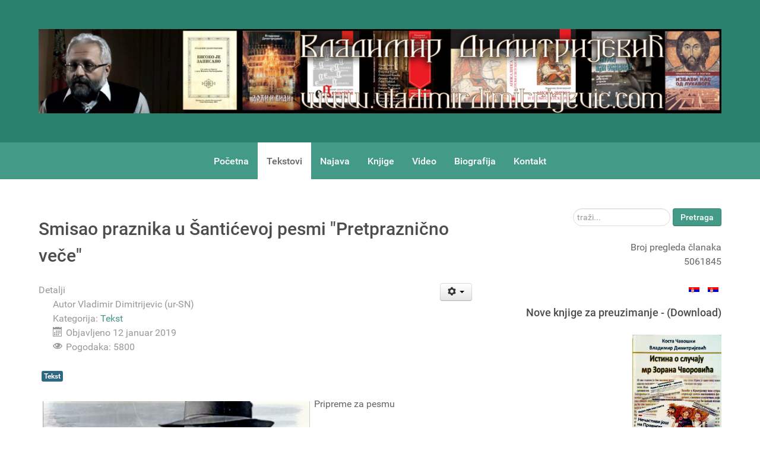

--- FILE ---
content_type: text/html; charset=utf-8
request_url: https://www.vladimirdimitrijevic.com/sr-yu/tekstovi/305-smisao-praznika-u-santicevoj-pesmi-2018.html
body_size: 18043
content:
                        <!DOCTYPE html>
<html lang="sr-YU" dir="ltr">
        
<head>
    
            <meta name="viewport" content="width=device-width, initial-scale=1.0">
        <meta http-equiv="X-UA-Compatible" content="IE=edge" />
        

        
            
         <meta charset="utf-8" />
	<base href="https://www.vladimirdimitrijevic.com/sr-yu/tekstovi/305-smisao-praznika-u-santicevoj-pesmi-2018.html" />
	<meta name="keywords" content="tekstovi, vladimira, dimitrijevića" />
	<meta name="author" content="Vladimir Dimitrijevic (ur-SN)" />
	<meta name="description" content="Tekstovi Vladimira Dimitrijevića" />
	<meta name="generator" content="Joomla! - Open Source Content Management" />
	<title>Smisao praznika u Šantićevoj pesmi &quot;Pretpraznično veče&quot; - vladimirdimitrijevic.com - Владимир Димитријевић</title>
	<link href="https://www.vladimirdimitrijevic.com/sr-yu/tekstovi/305-smisao-praznika-u-santicevoj-pesmi-2018.html" rel="alternate" hreflang="sr-YU" />
	<link href="https://www.vladimirdimitrijevic.com/sr-rs/tekstovi/304-smisao-praznika-u-santicevoj-pesmi.html" rel="alternate" hreflang="sr-RS" />
	<link href="https://www.vladimirdimitrijevic.com/sr-yu/component/search/?Itemid=118&amp;catid=11&amp;id=305&amp;format=opensearch" rel="search" title="Pretraga vladimirdimitrijevic.com - Владимир Димитријевић" type="application/opensearchdescription+xml" />
	<link href="/favicon.ico" rel="shortcut icon" type="image/vnd.microsoft.icon" />
	<link href="/plugins/editors/jckeditor/typography/typography2.php" rel="stylesheet" media="null" attribs="[]" />
	<link href="/media/plg_system_jcemediabox/css/jcemediabox.min.css?7d30aa8b30a57b85d658fcd54426884a" rel="stylesheet" />
	<link href="/media/mod_languages/css/template.css?df4ae9d4d3a1d1d0a28059eb198ba650" rel="stylesheet" />
	<link href="/media/gantry5/engines/nucleus/css-compiled/nucleus.css" rel="stylesheet" />
	<link href="/templates/g5_hydrogen/custom/css-compiled/hydrogen_11.css" rel="stylesheet" />
	<link href="/media/gantry5/assets/css/bootstrap-gantry.css" rel="stylesheet" />
	<link href="/media/gantry5/engines/nucleus/css-compiled/joomla.css" rel="stylesheet" />
	<link href="/media/jui/css/icomoon.css" rel="stylesheet" />
	<link href="/media/gantry5/assets/css/font-awesome.min.css" rel="stylesheet" />
	<link href="/templates/g5_hydrogen/custom/css-compiled/hydrogen-joomla_11.css" rel="stylesheet" />
	<link href="/templates/g5_hydrogen/custom/css-compiled/custom_11.css" rel="stylesheet" />
	<script src="/media/jui/js/jquery.min.js?df4ae9d4d3a1d1d0a28059eb198ba650"></script>
	<script src="/media/jui/js/jquery-noconflict.js?df4ae9d4d3a1d1d0a28059eb198ba650"></script>
	<script src="/media/jui/js/jquery-migrate.min.js?df4ae9d4d3a1d1d0a28059eb198ba650"></script>
	<script src="/media/jui/js/bootstrap.min.js?df4ae9d4d3a1d1d0a28059eb198ba650"></script>
	<script src="/media/system/js/caption.js?df4ae9d4d3a1d1d0a28059eb198ba650"></script>
	<script src="/media/plg_system_jcemediabox/js/jcemediabox.min.js?7d30aa8b30a57b85d658fcd54426884a"></script>
	<!--[if lt IE 9]><script src="/media/system/js/html5fallback.js?df4ae9d4d3a1d1d0a28059eb198ba650"></script><![endif]-->
	<script>
jQuery(function($){ initTooltips(); $("body").on("subform-row-add", initTooltips); function initTooltips (event, container) { container = container || document;$(container).find(".hasTooltip").tooltip({"html": true,"container": "body"});} });jQuery(window).on('load',  function() {
				new JCaption('img.caption');
			});jQuery(document).ready(function(){WfMediabox.init({"base":"\/","theme":"standard","width":"","height":"","lightbox":0,"shadowbox":0,"icons":1,"overlay":1,"overlay_opacity":0.8000000000000000444089209850062616169452667236328125,"overlay_color":"#000000","transition_speed":500,"close":2,"labels":{"close":"Close","next":"Next","previous":"Previous","cancel":"Cancel","numbers":"{{numbers}}","numbers_count":"{{current}} of {{total}}","download":"Download"},"swipe":true,"expand_on_click":true});});
	</script>
	<link href="https://www.vladimirdimitrijevic.com/sr-rs/tekstovi/304-smisao-praznika-u-santicevoj-pesmi.html" rel="alternate" hreflang="x-default" />

    
                
</head>

    <body class="gantry site com_content view-article no-layout no-task dir-ltr itemid-118 outline-11 g-offcanvas-left g-home g-style-preset1">
        
                    

        <div id="g-offcanvas"  data-g-offcanvas-swipe="1" data-g-offcanvas-css3="1">
                        <div class="g-grid">                        

        <div class="g-block size-100">
             <div id="mobile-menu-8102-particle" class="g-content g-particle">            <div id="g-mobilemenu-container" data-g-menu-breakpoint="48rem"></div>
            </div>
        </div>
            </div>
    </div>
        <div id="g-page-surround">
            <div class="g-offcanvas-hide g-offcanvas-toggle" role="navigation" data-offcanvas-toggle aria-controls="g-offcanvas" aria-expanded="false"><i class="fa fa-fw fa-bars"></i></div>                        

                                                        
                <header id="g-header">
                <div class="g-container">                                <div class="g-grid">                        

        <div class="g-block size-100">
             <div id="custom-5937-particle" class="g-content g-particle">            <p>
	<img alt="" src="/images/headers/Header-Vladimirdimitrijevic-02.jpg" /></p>
            </div>
        </div>
            </div>
            </div>
        
    </header>
                                                    
                <section id="g-navigation">
                <div class="g-container">                                <div class="g-grid">                        

        <div class="g-block size-100">
             <div id="menu-4430-particle" class="g-content g-particle">            <nav class="g-main-nav" data-g-mobile-target data-g-hover-expand="true">
        <ul class="g-toplevel">
                                                                                                                
        
                
        
                
        
        <li class="g-menu-item g-menu-item-type-component g-menu-item-104 g-standard  ">
                            <a class="g-menu-item-container" href="/sr-yu/">
                                                                <span class="g-menu-item-content">
                                    <span class="g-menu-item-title">Početna</span>
            
                    </span>
                                                </a>
                                </li>
    
                                                                                                
        
                
        
                
        
        <li class="g-menu-item g-menu-item-type-component g-menu-item-118 active g-standard  ">
                            <a class="g-menu-item-container" href="/sr-yu/tekstovi.html">
                                                                <span class="g-menu-item-content">
                                    <span class="g-menu-item-title">Tekstovi</span>
            
                    </span>
                                                </a>
                                </li>
    
                                                                                                
        
                
        
                
        
        <li class="g-menu-item g-menu-item-type-component g-menu-item-122 g-standard  ">
                            <a class="g-menu-item-container" href="/sr-yu/najava.html">
                                                                <span class="g-menu-item-content">
                                    <span class="g-menu-item-title">Najava</span>
            
                    </span>
                                                </a>
                                </li>
    
                                                                                                
        
                
        
                
        
        <li class="g-menu-item g-menu-item-type-component g-menu-item-129 g-standard  ">
                            <a class="g-menu-item-container" href="/sr-yu/knjige.html">
                                                                <span class="g-menu-item-content">
                                    <span class="g-menu-item-title">Knjige</span>
            
                    </span>
                                                </a>
                                </li>
    
                                                                                                
        
                
        
                
        
        <li class="g-menu-item g-menu-item-type-component g-menu-item-148 g-standard  ">
                            <a class="g-menu-item-container" href="/sr-yu/video.html">
                                                                <span class="g-menu-item-content">
                                    <span class="g-menu-item-title">Video</span>
            
                    </span>
                                                </a>
                                </li>
    
                                                                                                
        
                
        
                
        
        <li class="g-menu-item g-menu-item-type-component g-menu-item-119 g-standard  ">
                            <a class="g-menu-item-container" href="/sr-yu/biografija-dr-vladimira-dimitrijevica.html">
                                                                <span class="g-menu-item-content">
                                    <span class="g-menu-item-title">Biografija</span>
            
                    </span>
                                                </a>
                                </li>
    
                                                                                                
        
                
        
                
        
        <li class="g-menu-item g-menu-item-type-component g-menu-item-120 g-standard  ">
                            <a class="g-menu-item-container" href="/sr-yu/kontakt.html">
                                                                <span class="g-menu-item-content">
                                    <span class="g-menu-item-title">Kontakt</span>
            
                    </span>
                                                </a>
                                </li>
    
    
        </ul>
    </nav>
            </div>
        </div>
            </div>
            </div>
        
    </section>
                                        
        <div class="g-container">        <section id="g-feature">
                                        <div class="g-grid">                        

        <div class="g-block size-65 align-left">
             <div class="g-content">
                                                            <div class="platform-content row-fluid"><div class="span12"><div class="item-page" itemscope itemtype="https://schema.org/Article">
	<meta itemprop="inLanguage" content="sr-YU" />
	
		
			<div class="page-header">
		<h2 itemprop="headline">
			Smisao praznika u Šantićevoj pesmi &quot;Pretpraznično veče&quot;		</h2>
							</div>
							
<div class="icons">
	
					<div class="btn-group pull-right">
				<button class="btn dropdown-toggle" type="button" id="dropdownMenuButton-305" aria-label="Korisnički alati"
				data-toggle="dropdown" aria-haspopup="true" aria-expanded="false">
					<span class="icon-cog" aria-hidden="true"></span>
					<span class="caret" aria-hidden="true"></span>
				</button>
								<ul class="dropdown-menu" aria-labelledby="dropdownMenuButton-305">
											<li class="print-icon"> <a href="/sr-yu/tekstovi/305-smisao-praznika-u-santicevoj-pesmi-2018.html?tmpl=component&amp;print=1" title="Odštampaj članak < Smisao praznika u Šantićevoj pesmi &quot;Pretpraznično veče&quot; >" onclick="window.open(this.href,'win2','status=no,toolbar=no,scrollbars=yes,titlebar=no,menubar=no,resizable=yes,width=640,height=480,directories=no,location=no'); return false;" rel="nofollow">			<span class="icon-print" aria-hidden="true"></span>
		Štampa	</a> </li>
																<li class="email-icon"> <a href="/sr-yu/component/mailto/?tmpl=component&amp;template=g5_hydrogen&amp;link=71e1f93857b996f90384ab781fa9ecd9c55ae7af" title="Pošalji link prijatelju" onclick="window.open(this.href,'win2','width=400,height=450,menubar=yes,resizable=yes'); return false;" rel="nofollow">			<span class="icon-envelope" aria-hidden="true"></span>
		El. pošta	</a> </li>
														</ul>
			</div>
		
	</div>
			
		
						<dl class="article-info muted">

		
			<dt class="article-info-term">
									Detalji							</dt>

							<dd class="createdby" itemprop="author" itemscope itemtype="https://schema.org/Person">
					Autor <span itemprop="name">Vladimir Dimitrijevic (ur-SN)</span>	</dd>
			
			
										<dd class="category-name">
																		Kategorija: <a href="/sr-yu/tekstovi.html" itemprop="genre">Tekst</a>							</dd>			
			
										<dd class="published">
				<span class="icon-calendar" aria-hidden="true"></span>
				<time datetime="2019-01-12T09:46:52+01:00" itemprop="datePublished">
					Objavljeno 12 januar 2019				</time>
			</dd>			
		
					
			
										<dd class="hits">
					<span class="icon-eye-open" aria-hidden="true"></span>
					<meta itemprop="interactionCount" content="UserPageVisits:5800" />
					Pogodaka: 5800			</dd>						</dl>
	
			
			<ul class="tags inline">
																	<li class="tag-3 tag-list0" itemprop="keywords">
					<a href="/sr-yu/component/tags/tag/tekst.html" class="label label-info">
						Tekst					</a>
				</li>
						</ul>
	
		
								<div itemprop="articleBody">
		<p style="text-align: justify;"><img src="/images/aleksa-santic-pretpraznicno-jutro.jpg" alt="aleksa santic pretpraznicno jutro" width="450" height="229" style="margin: 7px; float: left;" /></p>
<p>Pripreme za pesmu</p>
<p style="text-align: justify;">Šantić je, poduhvatajući se sazdavanja svog magnum opus-a, pisao pesme koje su, suštinski, bile svojevrsne „praslike“ “Pretprazničke večeri“. One su karakteristične po nostalgičnom sećanju na detinjstvo kao na rajsko doba, nad kojim je svoj pokrov rasprostrla nežna majka, po osećanju duboke usamljenosti u sadašnjosti, po svesti o rastakanju porodičnog doma, po tugovanju zbog smrti najbližih. U njima, međutim, nema nade u nadilaženje prolaznosti, u izlazak iz beznađa i konačnosti samotništva; jednom rečju, nema praznika.</p>
 
<p style="text-align: justify;">&nbsp;</p>
<p style="text-align: justify;">Tako u pesmi „Pod našim krovom“ Šantić daje enterijer sličan onom u „Pretprazničkoj večeri“ (s tim što je u „Večeri“ više pažljivo odabranih podrobnosti, koje imaju veću značenjsku nosivost – tu je, recimo, orah koji golim granama udara u prozorsko okno, a prostorija u kojoj pesnik samuje se pretvara, iz rajskog vrta detinjih dana, u „gluhu jamu“ groba ):“Soba mi je topla, žar iz peći grije,/ Ali moje srce tako hladno biva,/ Kao da ga sobom mračna ploča krije, / Pa svelo i pusto san turobni sniva/…/“ Javlja se, iz prošlosti, lik majke:“Pod našijem krovom rajska milost bdije,/ Slatkim nam se glasom mila mati javlja,-/ Ona nam je sunce što nas toplo grije,/ Mi cvjetovi njeni, puni svježeg zdravlja/…/“Međutim, nad svime u sadašnjosti gospodari smrt:“Pod našijem krovom sad je gluho doba,/ Moje milo, drago sve je žrtva groba,-/ Crna smrt se kezi, Boga se ne boji…“[1]</p>
<p style="text-align: justify;">U pesmi „Badnje veče“ predbožićnje vreme, u kome se čeka javljanje Bogočoveka u Vitlejemu, sjedinjeno je s osećanjem usamljenosti i napuštenosti:“Tvoj zlatni pohod i ubogu godi/ i vidi Boga u časima ovim;/ Nada mnom samo mrak studeni brodi,/ I dušu bije nemirima novim.// U pustoj sobi sam, k`o sjenka bona,/ U sebi slušam glas pogrebnih zvona/ I stiskam srce jadno i kukavno.//Večeri sveta, dođi! Tiho, tiše!/ Jer ovdje niko ne čeka te više -/ Svi moji mili zaspali su davno.“[2]</p>
<p style="text-align: justify;">Najvažnija pesma iz kruga praslika je sonet „Naš stari dome“, u kome trepere svi mračni tonovi „Pretprazničke večeri“:“Ovdje mi negda bješe raj…A sada?/ Na moje srce grobna zemlja pada,/ I ja se rušim k`o ti, dome stari…“[3]</p>
<p style="text-align: justify;">„Pretprazničko veče“ se, dakle, za razliku od stihova „Pod starim krovom“, „Badnje večeri“ i „Naš stari dome“, posle svih tamnih tonova, ipak otvara ka smislu i razrešenju, ka svetlosti praznika koja ne potiče od ovoga sveta, ka svečanoj, rajskoj „muzici sfera“.</p>
<p style="text-align: justify;">Kako je do toga došlo?</p>
<p style="text-align: justify;">Šta je praznik?</p>
<p style="text-align: justify;">Praznik je prodor večnosti u vreme. Vreme teče, vrtloži, odnosi ljude, i nezaustavljivo je. Ono je Hronos koji proždire. Ali, praznik preseca neumitni tok; on vertikalno, odozgo, ulazi u horizontalu vremena, i spušta se do praosnova bitija. Praznikom se čovek ne spaja samo sa Bogom, nego dolazi u dodir i sa svojim precima koji su taj praznik takođe slavili; jer, kako je rekao Vladimir Solovjov, svaki narod je zajednica pokojnih, živih i nerođenih.[4] Njihovo prisustvo na praznik je upravo dokaz da je smrt pobeđena, i da, između ostalog, ne može više sprečavati u opštenju pretke i potomke. U tome je Jevanđelje – Blaga vest hrišćanskog praznika.</p>
<p style="text-align: justify;">Matej Arsenijević u svom ogledu „Pravoslavlje – praznik bogočovečanskog života“, ističe:“Iz neponovive lepote svakog praznika prosijava Večnost, čuje se glas koji govori: smrti nema! /…/I ako su freske i ikone – Jevanđelje u bojama, onda su praznici Jevanđelje u vremenu.“[5]</p>
<p style="text-align: justify;">Slojevi prošlosti u „Pretprazničkoj večeri“</p>
<p style="text-align: justify;">U Šantićevoj pesmi, hrišćanski praznik takođe spaja različite slojeve vremena sa večnošću. Prvi sloj prošlosti je pesnikova porodična prošlost: otac i majka, braća i sestre koji bdiju na Badnje veče, čekajući Božić. Njihova soba je rajski vrt, kroz koji, kao potok, teče „sreća krotka“.[6] Otac je zamišljen; pogled mu je „sanjiv, blag i mio“. On je „ograda“ oko porodične idile, dužan da prati ono što se zbiva u daljini, što dolazi iz budućnosti. Majka je unutarje rajskog vrta, čovečica od rebra čovekovog, neposredno uključena u život dece kroz šivenje svečanih, prazničnih košulja. Dečja graja, prepuna radosti zbog doba grudvanja koje je nastupilo, još je jedan glas srodničkog Edema. Odjednom, u vrt stupa komšija Petar, koji donosi drevna predanja. Time se zajednica sa porodice širi na celinu naroda, koji živi od zajedničkih sećanja i pripovesti. Praznik zatim prodire još više u dubinu: otac uzima gusle u ruke i počinje „lijepu pjesmu Strahinića Bana“, kojom se ulazi u skrivnice nacionalne prošlosti kao područja čiste čovečnosti ( jer, „netko bješe Strahiniću Bane“ ).</p>
<p style="text-align: justify;">Najdublji sloj u pesmi je samo Roždestvo Hristovo, Božić, dan Boga Koji je postao Dete, i o kome je narodna pesma pevala:“Časne poste zapostismo,/ Novu građu iznesosmo,/ Belu crkvu sagradismo./ Tu mi poju svetitelji:/ Sveti Petar i Nikola./ Dve im seje otpevaju:/ Anđelija Svetom Petru,/ A Marija Nikolaju. / Tu se dala tanka staza. / Po njoj šeta Božja Majka,/ Vodi Boga za ručicu“.[7] Rođenje Bogodeteta je zarno unutarje Šantićeve pesme, iako se otvoreno ne pominje.</p>
<p style="text-align: justify;">Šta se, međutim, kao znak rođenja Bogodeteta i osveštanja ljudskog postojanja, jasno vidi?</p>
<p style="text-align: justify;">Vidi se porodica kao, po apostolu Pavlu, mala, domaća crkva. Kandilo je u pesnikovom domu radosno plamsalo pred kućnim ikonlukom, soba je bila okađena izmirnom, svuda su gorele sveće uždene zbog praznika. Sve se uklapalo u glavnu reč božićnog jevanđelja: “Slava na visini Bogu, i ne zemlji mir, među ljudima dobra volja“ (Lk.2,14).</p>
<p style="text-align: justify;">Knjige jesu ptice</p>
<p style="text-align: justify;">Praznik je, uvek i svagda, mogućnost epifanije, javljanja iz višnjeg sveta. Epifanijski potencijal praznika ostvaruje se u Šantićevoj pesmi kroz oživljavanje njegovih knjiga koje su do tada bile neme na stolu. Po Miodragu Pavloviću, „knjige počinju da se odazivaju pesnikovoj samoći“.[8] Iako su to pesničke, a ne sveštene knjige, zbirke stihova samog poete i njegovih prijatelja, one prestaju da budu samo to, i javljaju jednu drugu, drugačiju stvarnost.</p>
<p style="text-align: justify;">Knjiga u hrišćanstvu nije običan prenosilac znanja. Ona je živa i životvorna: slatka i gorka, u isti mah. Prorok je jede – njome se pričešćuje ( Otk. 10, 9-10). U knjigama se nalaze reči koje su ikona reči Božje, Hrista.[9] Zato one mogu da ožive, da ustanu iz praha u kome leže na pesnikovom stolu, i da iz njih izlete ptice– ne obične, nego rajske ptice: „Sve se svijetle!... Sve u blijesku stoje!.../ Jedna okolo kandila se vije,/ A neka bolno, kô da suze lije,/ Pred slikom dršće mrtve majke moje./ Neke bijele kao ljiljan prvi,/ Samo im zlatno meko perje grudi;/ Neke sve plave, tek im grlo rudi,/Kao da kanu kap zorine krvi.”</p>
<p style="text-align: justify;">U tekstu Mihaela A. Rapenglika “Nebeski glasnici. Uloga ptica u kosmografiji i kosmovizijama drevnih kultura“, ukazuje se na činjenicu da u drevnim mitologijama najveći broj ptica simvolizuje sunčevu energiju, silu vazduha i neba, ognja i svetlosti.[10] U Australiji i Okeaniji veruje se da se iz njihovih jaja izlegao svet. Zraci izlazećeg sunca često su bili poređeni sa jatima ptica, a neke od ptica bile su smatrane precima sunca. Ptice predskazuju vreme; njihovo pevanje najavljuje osvit; njihove seobe su znaci promene godišnjih doba. One su gospodari trodimenzionalnosti, kadre da lete do nebeskih visina. Duše koje lete ka nebu su takođe ptice. Hrišćanska slika raja uvek podrazumeva čudesni poj i krasotu tamošnjih pernatih stvorenja.[11]</p>
<p style="text-align: justify;">Ptice, glasnici večnog, biraju dva najsvetija mesta u pesnikovoj sobi, da bi se pred njima vile: jedna je uz kandilo, a druga drhturi pred slikom njegove pokojne majke.</p>
<p style="text-align: justify;">I tada se jedna od njih oglašava, da bi donela Blagu vest.</p>
<p style="text-align: justify;">Praznični smisao pesništva</p>
<p style="text-align: justify;">Pesma inkarnirana u pticu progovara da bi objavila da pesnikov život nije i ne može biti uzaludan. Ni on, ni njegovi pokojni drugovi nisu slučajno prizvani u bitije – oni su jedna velika porodica stvaralaca smisla. Jer, pesme koje su pisali nisu nastajale kao „umetnost radi umetnosti“, nego su išle putem hristolikog služenja bližnjima:“Mi kao rosa na samotne biljke/ Padamo tiho na sva srca bona,/ I u noć hladnu mnogih miliona/ Snosimo tople božije svjetiljke.// Mi združujemo duše ljudi svije'!/Mrtve sa živim vežu naše niti:/ I s nama vazda uza te će biti/ I oni koje davno trava krije!“</p>
<p style="text-align: justify;">Ljudi žive u svetu koji je, biblijski rečeno, „dolina suza“. Oni su „samotne biljke“ – odvojeni jedni od drugih zidovima nerazumevanja, egocentrizma, strasti. Patnju skoro svako nosi sam. Po Šantićevom shvatanju poezije, ona ima „blagodatni“ cilj – da u hladne noći ljudske samoće donosi „tople Božije svetiljke“: da im ukazuje na svečovečansko bratstvo, zajedništvo u višnjem, da ih upućuje na praosnovu bitija, koja je u ljubavi. Poezija je višnja rosa za namučene ljudske duše, upravo izraz te ljubavi, kao u „Slovu ljubve“ despota Stefana Lazarevića:“Ljubav David lepo ukrašava,rekavši: "Kao miro na glavu,što silazi na bradu Aronovu,i kao rosa aermonska, što na gore silazi Sionske".</p>
<p style="text-align: justify;">Poezija je sušti izraz praznika, koji oko sebe okuplja i žive i pokojnike: oko nje se svijaju duše svih ljudi, a njene niti ne priznaju granicu između života i smrti. One, u isti mah, jesu stvaralački nastavak ozarenih reči koje su obasjavale Badnje veče u detinjstvu – pripovedanja starca Petra, koga su deca slušala, nema od uzbuđenja, i „lijepe pjesme Strahinića Bana“, kojom je otac, uz gusle, prenosio svom potomstvu predački moral. Miodrag Pavlović ukazuje na to da je patrijarhalnost u pesmi ipak „smeštena u perspektivu prošlosti, ona je, zapravo, odsutna i pri kraju pesme vidi se da se radi o samoći, o samrtnoj usamljenosti, iz koje se duhovnim uzletom izvršava prečišćenje i preporod.“[12]Međutim, rekli bismo da bez te porodične, patrijarhalne prošlosti ne bi bio moguć ni ovaj duhovni uzlet ka katarzi, oličenoj u suzama sreće, znamenju prazničnog susreta sa Smislom. Jer, reč „sreća“ potiče od starosrpske reči „srešta“, koja znači „susret“; ovde se pesnik susreće sa svima koji su otišli kao da su živi – oni i žive upravo u prazniku.[13]</p>
<p style="text-align: justify;">Umesto zaključka</p>
<p style="text-align: justify;">U doba moderne, poezija je na sebe preuzela ulogu religije. To je počelo da se zbiva još u romantizmu, kada je „religija srca“ trebalo da zameni religiju institucionalizovanog Otkrovenja. Šantićeva pesma „Pretprazničko veče“, međutim, nudi samosvojno rešenje; u njoj patrijarhalno, porodično hrišćanstvo ne nestaje da bi nova religija, u kojoj je poezija jedini autentični glas transcedencije ( makar i ispražnjene od verskog sadržaja, i pretvorene u, bodlerovski rečeno, putovanje do dna da se nađe Novo), nastala. Dešava se nešto sasvim drugo: smisao poezije se doživljava kao hristoliko služenje bližnjima u njihovom nastojanju da opstanu u svetu punom patnje i stradanja. Poezija povezuje žive i pokojnike, jer je svojevrsna praznična epifanija. Praznik je prodor večnosti u vreme; i pesništvo je, po Šantiću, to isto.</p>
<p style="text-align: justify;">Za razliku od zapadnoevropske moderne, u kojoj dominiraju kolebanja čoveka razočaranog u metafizičku tradiciju svog tla, na Istoku je, u ovoj književnoj epohi, znatno uočljivije poverenje u teurgijsku moć pesništva ( ruski simbolizam i francuski simbolizam se, u tom smislu, suštinski razlikuju – prvi stremi novoj religioznosti, čak „Trećem Zavetu“, dok drugi ostaje u sferama esteticizma, u „kuli od slonovače“). Šantić je, u jednoj od svojih najboljih pesama, nedvosmisleno na strani poverenja u teurgijsko dejstvo stiha, u njegovu moć da stvara praznik čak i u trenucima najdubljih sumnji i razočarenja modernog čoveka.</p>
<p style="text-align: justify;">IZVORI</p>
<p style="text-align: justify;">1. Šantić, Aleksa, Sabrana dela, Beograd: IP „Filip Višnjić“, DOB – Društvo za očuvanje baštine, Gacko, 2008.</p>
<p style="text-align: justify;">LITERATURA:</p>
<p style="text-align: justify;">1.Arsenijević, Matej, Pravoslavlje – praznik Bogočovečanskog života, u knjizi: Šmeman, Aleksandar, Tajne praznika/ Praznici pravoslavne crkvene godine, Cetinje: Svetigora, 1996.</p>
<p style="text-align: justify;">2. Viđenje Nikolaja Turka, http://borbazaveru.info/content/view/1107/38/, pristupljeno 16. maja 2016.</p>
<p style="text-align: justify;">3. Vlahović, Vlajko, Porodični život kod Srba, Cetinje: Svetigora, 1997.</p>
<p style="text-align: justify;">4. Dimitrijević, Vladimir, Između ČEKE i GESTAPOa/ Ivan Iljin i vaskrs Rusije, Beograd: Catena Mundi, 2014.</p>
<p style="text-align: justify;">5. Lepahin, Valerije, Ikona i ikoničnost, Kragujevac: Kalenić, 2014.</p>
<p style="text-align: justify;">6. Pavlović, Miodrag, Poezija i kultura/ Ogledi o srpskim pesnicima XIX i XX veka, Beograd: Nolit, 1974.</p>
<p style="text-align: justify;">7. Rappengluck, Michael A., Heavenly Messengers: The Role of Birds in the Cosmographies and the Cosmovisions of Ancient Cultures, https://www.researchgate.net/publication</p>
<p style="text-align: justify;">8.Šmeman, Aleksandar, Tajne praznika/ Praznici pravoslavne crkvene godine, Cetinje: Svetigora, 1996.</p>
<p style="text-align: justify;">&nbsp;</p>
<p style="text-align: justify;">_____________</p>
<p style="text-align: justify;">[1] Šantić: 2008, str. 284-285</p>
<p style="text-align: justify;">[2] Isto, str. 406-407</p>
<p style="text-align: justify;">[3] Isto, str. 421</p>
<p style="text-align: justify;">[4] U svom ogledu „Pretprazničko veče Alekse Šantića“, Miodrag Pavlović uočava:“Po definiciji, svim praznicima, pa čak i onim nemetafizičkim, pripada sećanje na mrtve, sećanje na one sa kojima se osećamo u filijaciji ideja ili tela./…/Prvu generaciju mrtvih čine porodica i sused, a drugu, davna vremena, Strahinić Ban. Kao konkretni korelat pesme ovde je ritual, igra, zamenjen osećanjem, pretvoren u igru osećajnosti“( Pavlović: 1974, str. 109 )</p>
<p style="text-align: justify;">[5] Arsenijević: 1996, str. 203</p>
<p style="text-align: justify;">[6] Otkuda pesnikova čvrsta uverenost da je detinjstvo raj? Osnovna čovekova tuga, po Šmemanu, potiče iz doživljaja prolaznosti i truležnosti svega, i on veoma rano počinje da je oseća, tražeći način da nadiđe sopstvenu ograničenost. Jedino doba kad te tuge skoro da i nema jeste detinjstvo:“Da, čovek za tu tugu ne zna samo u detinjstvu, no upravo se zbog toga čovek i seća detinjstva kao jednog neprekidnog praznika, čak i ako je to detinjstvo bilo proživljeno u senci siromaštva. Čovek upravo i počinje da odrasta tako što u njemu počinje da zamire ta prazničnost detinjstva, što u njemu počinje da se gasi to detinje i radosno osećanje života – života kao otvorenog prozora u radosno prolećno jutro, života kao bezbroja mogućnosti otvorenih pred čovekom – ustupajući, malo po malo, mesto osećanju života kao tamnice i zatvora.“(Šmeman: 1996, str. 23 ) Po Šmemanu, samo dete u čoveku može da razume Božić kao praznik Boga Koji se rađa kao Dete. Zato pesnikov povratak u detinjstvo jeste čežnja za detinjim, prazničnim osećanjem Boga, sveta i čoveka, za izgubljenim smislom postojanja, za verom koja je bila, ali koja je, u talasima smrti, skoro zauvek potonula.</p>
<p style="text-align: justify;">[7] Cit. prema Vlahović: 1997,str.43</p>
<p style="text-align: justify;">[8] Pavlović 1974, str. 108</p>
<p style="text-align: justify;">[9] Ruski ikonolog Valerije Lepahin kaže da je, u idealnom smislu, ljudska reč ikonolik reči Božje, a kroz nju i ikonolik Logosa:“U jednom od svojih apsekata, svetost se u Pravoslavlju shvata i kao vaspostavljanje ikoničnog odnosa prema reči, kao sposobnost da se kroz ljušturu stvari i pojava pronikne u njihov suštinu ( sposobnosti koju je Adanm izgubio u grehopadu ), kao zadobijanjerealnog bogočovečanskog posedovanja reči kao božanske stvaralačke sile i energije. Ikonična reč jeste reč-delo, reč-delanje, sposobna da izmeni tok kosmičkih, prirodnih i istorijskih procesa“( Lepahin: 2014,str. 214)</p>
<p style="text-align: justify;">[10]Michael A. Rappengluck, Heavenly Messengers: The Role of Birds in the Cosmographies and the Cosmovisions of Ancient Cultures, https://www.researchgate.net/publication</p>
<p style="text-align: justify;">[11] Viđenje raja optinskog monaha Nikolaja Turka, između ostalog, sadrži i ovakvu sliku: „Sve je tamo beskrajno prekrasnije od našega ovde. Video sam tamo kao neka velika, predivna drveta, otežala od plodova. Ta su drveta bila raspoređena kao u aleje, kojima nije bilo kraja. Vrhovi njihovi splitali su se međusobno, u njima su bile kao ptice iz tropskih predela, samo što su ih beskrajno nadilazile svojom lepotom. Lepotu i harmoniju njihovog poja nije u stanju da predoči nikakva zemaljska muzika – tako je sladostan bio.“( http://borbazaveru.info/content/view/1107/38/, pristupljeno 16. maja 2016 )</p>
<p style="text-align: justify;">[12] M. Pavlović: 1974, str. 107</p>
<p style="text-align: justify;">[13] Praznično „vaskrsavanje“ pokojnika je karakteristično za pravoslavno hrišćanstvo. Evo jednog primera. Ruski filosof Ivan Iljin i pripovedač Ivan Šmeljov godinama su bili u prepisci. Šmeljov je, u građanskom ratu, ostao bez Sergeja, sina jedinca, i mnogo je zbog toga tugovao. Tre­ćeg dana Vas­kr­sa 1933,18. apri­la, Šme­ljov piše Ilji­nu da je tri sed­mi­ce pred Pas­hu bio teško bole­stan, i da nije mogao da se pomeri. A tre­ba­lo je ići na vas­kr­šnju slu­žbu: „Kako ste Vi u pra­vu kada ste napi­sa­li: „Da nije vere i moli­tve, odav­no ne bih živeo na ovom sve­tu.“ Shva­tam, baš shva­tam. Ovih dana sam to tako spo­znao!Tri sam sed­mi­ce opet bolo­vao, i tako sam duhov­no osla­bio, da mi se nije mili­la ni sve­tlost. Da se podig­nem i pođem u crkvu – volje nisam imao. I Olga Alek­san­drov­na ( supruga Šmeljova, nap. V.D) se muči­la. Nisam mogao da se molim... I dođe Veli­ka Subo­ta... Bolo­vi, tako, pre­sta­do­še – podi­goh se, a srce se ste­že: pa kako to, da ne mogu da se pridig­nem da idem u crkvu, da dušu otvo­rim za moli­tvu! Sla­bost – ni ruka­ma, ni noga­ma da mrd­nem... I Olga Alek­san­drov­na tužno kaže – kako ćemo tako dale­ko do Podvor­ja (Sve­to­ser­gi­jevvs­ko podvor­je u Pari­zu, nap. prir.), da osta­nemo (kod kuće, nap.V.D)... A tri godi­ne na Vas­kr­šnjem Jutre­nju nismo bili, ili smo išli na daču, ili sam ja bio bole­stan. Ose­tih ja kako je njoj bol­no bez – crkve. Ne, morasve da se savla­da! I odlu­čim se. Bolo­vi me muče. I, tako, oko pola devet... kroz ceo Pariz, iz Sevra. Bolo­vi su me ubi­ja­li, sav sam se skvr­čio dok sam sedeo u metrou... U deset smo sti­gli do Sve­to­sergi­jev­skog Podvor­ja. Sve­ta tiši­na oza­ri­la mi je dušu. Bolo­vi su pre­sta­li. I gle, poče­la je da mi dostru­ja­va – da se u meni rađa... radost! Bodro, ne ose­ća­ju­ći ni sla­bost, ni bol, s neo­bič­nom rado­šću slu­šao sam Jutre­nju, ispo­ve­di­li smo se, odsto­ja­li celu Litur­gi­ju, pri­če­sti­li se... – i takva čude­sna unu­tar­nja sve­tlost je zasi­ja­la, takav spo­koj, takvu bli­skost neiz­re­ci­vom, Boži­jem, ose­tih da ne pam­tim – kad sam tako ose­ćao! Kao da sam dodir­nuo taj­nu: nema smr­ti, sve što je oti­šlo – posto­ji, evo ovde, oko nas... I kad sam tako ose­tio, pogle­dao sam, sav u suza­ma, ponad iko­no­sta­sa, uvis... – to je bilo izme­đu Jutar­nje i Litur­gi­je... – nešto čud­no se desi­lo! Mislio sam o našem deča­či­ću, Ser­jo­ži­ci našem...-u dušev­noj tiho­sti sam mislio, nema smr­ti, on je ovde, s nama... i sve s nama niti je „bilo“, niti će „biti“, nego jeste, več­no jeste... I Kara­ta­šov (Anton Kar­ta­šov, ruski crkve­ni isto­ri­čar, nap. prir.), koji je sedeo tri kora­ka od mene,zbog neče­ga se podi­gao, pri­šao mi je, šap­će!... – „kakva se pobe­da sada pra­znu­je!...tre­ba samo pazi­ti...! Jer nema smr­ti... svi umr­li su živi... i nema ni živih, ni mrtvih... a sve je, sve – jed­no...več­no! Ote­to od smr­ti i ada! Veli­kim čudom Vas­kr­se­nja Hri­sto­vog!...“( cit.</p>
<p style="text-align: justify;">dr Vladimir Dimitrijević</p>	</div>

	
	<ul class="pager pagenav">
	<li class="previous">
		<a class="hasTooltip" title="Šta znači bludeti - svedočenje Svetozara Vlajkovića" aria-label="Prethodni članak: Šta znači bludeti - svedočenje Svetozara Vlajkovića" href="/sr-yu/tekstovi/303-sta-znaci-bludeti-svedocenje-svetozara-vlajkovica-2018.html" rel="prev">
			<span class="icon-chevron-left" aria-hidden="true"></span> <span aria-hidden="true">Prethodna</span>		</a>
	</li>
	<li class="next">
		<a class="hasTooltip" title="U zamci besmisla - &quot;Nova godina&quot; kao nova laž" aria-label="Sledeći članak: U zamci besmisla - &quot;Nova godina&quot; kao nova laž" href="/sr-yu/tekstovi/297-u-zamci-besmisla-nova-godina-kao-laz-bozic-bata.html" rel="next">
			<span aria-hidden="true">Sledeća</span> <span class="icon-chevron-right" aria-hidden="true"></span>		</a>
	</li>
</ul>
							</div></div></div>
    
            
    </div>
        </div>
                    

        <div class="g-block size-35 align-right">
             <div class="g-content">
                                    <div class="platform-content"><section class="moduletable">

		
			<div class="search">
	<form action="/sr-yu/tekstovi.html" method="post" class="form-inline" role="search">
		<label for="mod-search-searchword94" class="element-invisible">traži...</label> <input name="searchword" id="mod-search-searchword94" maxlength="200"  class="inputbox search-query input-medium" type="search" placeholder="traži..." /> <button class="button btn btn-primary" onclick="this.form.searchword.focus();">Pretraga</button>		<input type="hidden" name="task" value="search" />
		<input type="hidden" name="option" value="com_search" />
		<input type="hidden" name="Itemid" value="118" />
	</form>
</div>

		</section></div><div class="platform-content"><section class="moduletable ">
						<dl class="stats-module">
	<dt>Broj pregleda članaka</dt>
	<dd>5061845</dd>
</dl>
		</section></div><div class="platform-content"><section class="moduletable ">
						<div class="mod-languages">

	<ul class="lang-inline" dir="ltr">
									<li class="lang-active">
			<a href="https://www.vladimirdimitrijevic.com/sr-yu/tekstovi/305-smisao-praznika-u-santicevoj-pesmi-2018.html">
												<img src="/media/mod_languages/images/sr_yu.gif" alt="Srpski-latinica" title="Srpski-latinica" />										</a>
			</li>
								<li>
			<a href="/sr-rs/tekstovi/304-smisao-praznika-u-santicevoj-pesmi.html">
												<img src="/media/mod_languages/images/sr_rs.gif" alt="Српски-ћирилица" title="Српски-ћирилица" />										</a>
			</li>
				</ul>

</div>
		</section></div><div class="platform-content"><section class="moduletable">

					<h4>Nove knjige za preuzimanje - (Download)</h4>
		
			

<div class="custom"  >
	<p>&nbsp;<a href="/images/e-knjiga/istina-o-zoranu-cvorovicu.pdf"><img src="/images/e-knjiga/istina-o-slucaju-zorana-cvorovica-v-d-i-k-cavoski.jpg" alt="istina o slucaju zorana cvorovica v d i k cavoski" width="150" height="214" /></a></p>
<p><a href="/images/e-knjiga/istina-o-zoranu-cvorovicu.pdf">akademik Kosta Čavoški<br />mr Vladimir Dimitrijević<br />ISTINA O SLUČAJU MR ZORANA ČVOROVIĆA</a><a href="/images/e-knjiga/istina-o-zoranu-cvorovicu.pdf"><br /></a></p>
<p><img src="/images/e-knjiga/knjiga-sta-se-rodi-kad-se-gender-rodi-vladimir-dimitrijevic.jpg" alt="knjiga sta se rodi kad se gender rodi vladimir dimitrijevic" width="150" height="105" title="КЊИГА: Шта се згоди кад се ЏЕНДЕР роди - политички ХОМОСЕКСУАЛИЗАМ као нови БОЉШЕВИЗАМ " /></p>
<p>&nbsp;</p>
<p><a href="/images/e-knjiga/knjiga-sta-se-rodi-kad-se-gender-rodi-vladimir-dimitrijevic.jpg.pdf">Šta se zgodi kad se DŽENDER rodi<br />- politički HOMOSEKSUALIZAM kao novi BOLJŠEVIZAM</a></p>
<p>&nbsp;&nbsp;<a href="/images/e-knjiga/kanonizacija-alojzija-stepinca.pdf" title="КАНОНИЗАЦИЈА АЛОЈЗИЈА СТЕПИНЦА - ИЗАЗОВИ И ОДГОВОРИ"><img src="/images/e-knjiga/kanonizacija-alojza-knjiga.jpg" alt="Kanonizacija alojza Stepinca - knjiga" width="150" height="106" /></a></p>
<article>
<p><a href="/images/e-knjiga/kanonizacija-alojzija-stepinca.pdf">КANONIZACIJA ALOJZIJA STEPINCA - IZAZOVI I ODGOVORI<br />Fotografije na koricama:<br />Stepinac u gostima kod Pavelića 1941. godine,<br />Na paradi u Zagrebu u maju 1945, nakon ulaska JNA i<br />Crvene armije sede Stepinac, Bakarić i pukovnik NKVD Rak</a><a href="/images/e-knjiga/kanonizacija-alojzija-stepinca.pdf">.</a></p>
</article>
<div class="moduletable"><address class="custom" style="background-image: url('/images/e-knjiga/e-knjiga.png');">
<h4><a href="/images/e-knjiga/klovnokratija-dr-vladimir-dimitrijevic-knjiga.pdf" style="font-size: 1.17em;" title="Кловнократија књига Др Зоран Чворовић Др Владимир Димитријевић"><img src="/images/e-knjiga/klovnokratija-dr-vladimir-dimitrijevic-zoran-cvorovic.jpg" alt="klovnokratija dr vladimir dimitrijevic zoran cvorovic knjiga" width="150" height="114" /><br /></a><strong style="font-size: 1.17em;"><span style="color: #993300;">KLOVNOKRATIJA</span></strong></h4>
<h3>Srbija za vlade Aleksandra Vučića<br />Dr Zoran Čvorović<br />Dr Vladimir Dimitrijević</h3>
<h3><a href="/images/e-knjiga/klovnokratija-dr-vladimir-dimitrijevic-knjiga.pdf" style="font-size: 13px;">Preuzmite kompletnu knjigu (PDF 1,5 MB)</a></h3>
<h3>&nbsp;<a href="/images/e-knjiga/da-se-zna-dr-vladimir_dimitrijevic.pdf"><img src="/images/e-knjiga/da-se-zna-knjiga.jpg" alt="da se zna knjiga" width="150" height="218" /></a></h3>
<h3>DA SE ZNA<br />Poverenik za zaštitu<br />ravnopravnosti protiv<br />slobode mišljenja i izražavanja</h3>
<p><a href="/images/e-knjiga/da-se-zna-dr-vladimir_dimitrijevic.pdf">Preuzmite kompletnu knjigu (PDF 1,94 MB)</a></p>
<img src="/images/e-knjiga/srbi-krivi-za-sve.png" alt="srbi krivi za sve" width="150" height="136" />
<div class="custom">
<div class="moduletable"><address class="custom">
<h3><strong>Mala knjiga velike mržnje<br />REČNIK SRBOFOBIJE</strong></h3>
<p><a href="/images/e-knjiga/mala-knjiga-velike-mrznje-recnik-srbofobije-vladimir-dimitrijevic.pdf">Preuzmite kompletnu knjigu (PDF 0,6 MB)</a></p>
<h3>&nbsp;<a href="/images/e-knjiga/evrounijacenje-dr-vladimir-dimitrijevic-knjiga.pdf"><img src="/images/e-knjiga/evrounijacenje-dr-vladimir-dimitrijevic-knjiga.jpg" alt="evrounijacenje dr vladimir dimitrijevic knjiga" width="150" height="197" /></a></h3>
<h3><strong>EVROUNIJAĆENjE<br />Pravoslavlje i papizam na kraju istorije<br /></strong></h3>
<a href="/images/e-knjiga/evrounijacenje-dr-vladimir-dimitrijevic-knjiga.pdf">Preuzmite kompletnu knjigu&nbsp;(PDF 1,4&nbsp;MB)<br /></a><hr />
<h3><a href="/images/e-knjiga/gramatika-ekumenizma-vladimir-dimitrijevic-knjiga.pdf"><img src="/images/e-knjiga/gramatika-ekumenizma-vladimir-dimitrijevic-knjiga05.jpg" alt="gramatika ekumenizma vladimir dimitrijevic knjiga05" width="150" height="213" /></a></h3>
<h3><strong>GRAMATIKA EKUMENIZMA</strong><br /><strong>OHRANA - Romanov</strong></h3>
<p><a href="/images/e-knjiga/gramatika-ekumenizma-vladimir-dimitrijevic-knjiga.pdf">Preuzmite kompletnu knjigu 2,4 MB (PDF)</a></p>
<hr />
<h3><a href="/images/e-knjiga/dnevnik-apokalipse-vladimir-dimitrijevic.pdf"><img src="/images/dnevnik-apokalipse-vladimir-dimitrijevic.jpg" alt="dnevnik apokalipse vladimir dimitrijevic" width="150" height="215" /></a></h3>
<h3><strong>DNEVNIK APOKALIPSE</strong><br /><strong>OHRANA - Romanov</strong></h3>
<p><a href="/images/e-knjiga/dnevnik-apokalipse-vladimir-dimitrijevic.pdf">Preuzmite kompletnu knjigu 1,4 MB (PDF)</a><strong><a href="/images/e-knjiga/dnevnik-apokalipse-vladimir-dimitrijevic.pdf"><br /></a></strong></p>
<hr />
<h4><a href="/images/e-knjiga/od-svetog-save-do-sorosa-knjiga-vladimirdimitrijevic.pdf"><img src="/images/e-knjiga/od-svetog-save-do-sorosa-knjiga-vladimirdimitrijevic.png" alt="od svetog save do sorosa knjiga vladimir dimitrijevic" width="150" height="208" /></a></h4>
<h4><strong>OD SVETOG SAVE DO ĐERĐA SOROŠA<br /></strong><strong>Zbornik radova o reformi školstva</strong></h4>
<p><a href="/images/e-knjiga/od-svetog-save-do-sorosa-knjiga-vladimirdimitrijevic.pdf">Preuzmite kompletnu knjigu 6,3 MB (PDF)</a></p>
<h4><a href="/images/e-knjiga/od-svetog-save-do-sorosa-knjiga-vladimirdimitrijevic.pdf"><hr /></a></h4>
<p>&nbsp;<a href="/images/e-knjiga/obozenje-nije-individuacija.pdf"><img src="/images/e-knjiga/obozenje-nije-individuacija-vladimir-dimitrijevic.jpg" alt="obozenje nije individuacija vladimir dimitrijevic" width="150" height="217" /></a></p>
<h3><strong>OBOŽENjE NIJE INDIVIDUACIJA</strong><br /><strong>Pravoslavni pogled na Hesea i Junga</strong></h3>
<p><a href="/images/e-knjiga/obozenje-nije-individuacija.pdf">Preuzmite kompletnu knjigu 0,9 MB (PDF)</a></p>
<hr />
<p><strong><img src="/images/e-knjiga/svetosavski-svestenik-prota-milivoje-maricic-vladimirdimitrijevic.jpg" alt="svetosavski svestenik prota milivoje maricic vladimirdimitrijevic" width="150" height="209" class="jcepopup" /></strong></p>
<p><strong>SVETOSAVSKI SVEŠTENIK PROTA MILIVOJE MARIČIĆ,<br />DUHOVNI SIN VLADIKE NIKOLAJA</strong></p>
<p><a href="/images/e-knjiga/milivoje-maricic-knjiga-vladimir-dimitrijevic.pdf">Preuzmite kompletnu knjigu 0,6 MB (PDF)</a></p>
<hr />
<p><a href="/images/e-knjiga/skolokaust.pdf"><img src="/images/e-knjiga/skolokaust-vladimir-dimitrijevic.jpg" alt="skolokaust vladimir dimitrijevic" width="150" height="174" /></a></p>
<p class="download-DOC"><strong>ŠKOLOKAUST&nbsp;<br />Kako razaraju naše obrazovanje</strong></p>
<p class="download-DOC"><a href="/images/e-knjiga/skolokaust.pdf">&nbsp;Preuzmite kompletnu knjigu 1MB (PDF)</a></p>
<hr />
<p><a href="/images/e-knjiga/srbocid.pdf"><img src="/images/e-knjiga/srbocid-vladimir-dimitrijevic.jpg" alt="srbocid vladimir dimitrijevic" width="150" height="215" /></a>&nbsp;</p>
<p><strong>SVETOSAVLjE I SRBOCID</strong></p>
<p class="download-DOC"><a href="/images/e-knjiga/srbocid.pdf">Preuzmite kompletnu knjigu 1,3MB (PDF)</a></p>
<hr />
<p><a href="/images/e-knjiga/geopolitika-svetosavlja.pdf"><img src="/images/e-knjiga/geopolitika-svetosavlja-izmedju-vasingtona-i-vatikana-knjiga.jpg" alt="geopolitika svetosavlja izmedju vasingtona i vatikana knjiga" width="150" height="222" /></a></p>
<p class="download-DOC"><strong>IZMEĐU VAŠINGTONA I VATIKANA&nbsp;<br /><strong>GEOPOLITIKA SVETOSAVLjA&nbsp;</strong></strong><br /><a href="/images/e-knjiga/geopolitika-svetosavlja.pdf">Preuzmi kompletnu knjigu 1,4MB (PDF)</a></p>
<hr />
<p>&nbsp;<a href="/images/e-knjiga/hominterna-i-gestapo.pdf"><img src="/images/e-knjiga/hominterna-i-gejstapo-knjiga-dr-vladimir-dimitrijevic.jpg" alt="hominterna i gejstapo knjiga dr vladimir dimitrijevic" width="150" height="226" /></a></p>
<p class="download-DOC"><strong>HOMINTERNA I GEJSTAPO</strong><br /><a href="/images/e-knjiga/hominterna-i-gestapo.pdf">Preuzmi kompletnu knjigu 1,6MB (PDF)</a></p>
<hr />
<p><a href="/images/e-knjiga/zavetnici-i-begunci.pdf"><img src="/images/e-knjiga/zavetnici-i-begunci-vladimir-dimitrijevic-knjiga.jpg" alt="zavetnici i begunci vladimir dimitrijevic knjiga" width="150" height="220" /></a></p>
<strong>ZAVETNICI I BEGUNCI<br />KOME ĆE „BLAŽENI ALOZIJE” BITI KRSNA SLAVA?</strong>
<p class="download-DOC"><br /><a href="/images/e-knjiga/zavetnici-i-begunci.pdf">Preuzmi kompletnu knjigu 1,8MB (PDF)</a></p>
<hr />
<p><a href="/images/e-knjiga/knjige-od-utrobe.pdf"><img src="/images/e-knjiga/knjige-od-utrobe-vladimir-diitrijevic.jpg" alt="knjige od utrobe vladimir diitrijevic" width="150" height="211" /></a></p>
<p class="download-DOC"><strong>KNjIGE OD UTROBE<br />Zapisi propalog pesnika</strong></p>
<p class="download-DOC"><br /><a href="/images/e-knjiga/knjige-od-utrobe.pdf">Preuzmite kompletnu knjigu 1MB (PDF)</a></p>
<hr />
<p><a href="/images/e-knjiga/svetosavlje-i-liturgijska-reforma-vladimir-dimitrijevic.pdf"><img src="/images/e-knjiga/svetosavlje-i-liturgijska-reforma-vladimir-dimitrijevic-knjiga.png" alt="svetosavlje i liturgijska reforma vladimir dimitrijevic knjiga" width="150" height="145" /></a></p>
<p class="download-DOC"><strong>SVETOSAVLjE I LITURGIJSKA REFORMA</strong></p>
<p><a href="/images/e-knjiga/svetosavlje-i-liturgijska-reforma-vladimir-dimitrijevic.pdf">Preuzmi kompletnu knjigu: 1,5 MB (PDF) ⇒►</a></p>
<hr />
<p><a href="/images/e-knjiga/sa-strahom-bozijim-i-verom-pristupite.pdf"><img src="/images/sa-strahom-bozijim-i-verom-pristupite-vladimir-dimitrijevic-knjiga.png" alt="sa strahom bozijim i verom pristupite vladimir dimitrijevic knjiga" width="150" height="145" /></a></p>
<p class="download-DOC"><strong>SA STRAHOM BOŽIJIM I VEROM PRISTUPITE!</strong></p>
<p><a href="/images/e-knjiga/sa-strahom-bozijim-i-verom-pristupite.pdf">Preuzmi kompletnu knjigu: 0,8 MB (PDF) ⇒►</a></p>
<hr />
<p><a href="/images/e-knjiga/tehnologija-ili-teologija.pdf"><img src="/images/e-knjiga/teologija-ilitehnologija-vladimir-dimitrijevic-knjiga.png" alt="teologija ilitehnologija vladimir dimitrijevic knjiga" width="150" height="195" /></a></p>
<h5><strong>TEHNOLOGIJA ILI TEOLOGIJA</strong></h5>
<p>Izdavač</p>
<p>Lio, Gornji Milanovac, 2009.</p>
<p><a href="/images/e-knjiga/tehnologija-ili-teologija.pdf">Preuzmi kompletnu knjigu: 3 MB (PDF) ⇒►</a></p>
<hr />
<p><a href="/images/e-knjiga/oklevetani-svetac-vl-nikolaj-i-srbofobija-v-dimitrijevic-2007.pdf"><img src="/images/e-knjiga/oklevetani-svetac-vladimir-dimitrijevic-knjiga.jpg" alt="oklevetani svetac vladimir dimitrijevic knjiga" width="150" height="227" /></a></p>
<h5><strong>OKLEVETANI SVETAC<br /></strong>(Vladika Nikolaj i srbofobija)</h5>
<p>Izdato: 2007.</p>
<p>Mesto: Gornji Milanovac</p>
<p>Izdavač: LIO, Gornji Milanovac</p>
<p><a href="/images/e-knjiga/oklevetani-svetac-vl-nikolaj-i-srbofobija-v-dimitrijevic-2007.pdf">Preuzmi kompletnu knjigu: 2.1 MB (PDF) ⇒►</a></p>
<hr />
<p><a href="/images/e-knjiga/sveta-liturgija-i-tajna-ocinstva-vladimirdimitrijevic.pdf"><img src="/images/e-knjiga/sveta-liturgija-i-tajna-ocinstva-vladimir-dimitrijevic-knjiga.jpg" alt="sveta liturgija i tajna ocinstva vladimir dimitrijevic knjiga" /></a></p>
<h5><strong>SVETA LITURGIJA I TAJNA OČINSTVA<br /></strong>(Trpeza Gospodnja kroz vekove i danas)</h5>
<p>Izdavač<br />Lio, Gornji Milanovac, 2007.</p>
<p><a href="/images/e-knjiga/sveta-liturgija-i-tajna-ocinstva-vladimirdimitrijevic.pdf">Preuzmi kompletnu knjigu: 1.1 MB (PDF) ⇒►</a></p>
<hr />
<h3>&nbsp;<a href="/images/e-knjiga/hleb-nebeski-i-casa-zivota-vladimirdimitrijevic.pdf"><img src="/images/e-knjiga/hleb-nebesni-vladimir-dimitrijevic-knjiga.png" alt="hleb nebesni vladimir dimitrijevic knjiga" width="150" height="214" /></a></h3>
<h5><strong>HLEB NEBESNI I ČAŠA ŽIVOTA<br /></strong>(Sveti Nikolaj Ohridski i Žički i Prepodobni Justin Ćelijski o Svetoj Liturgiji i Pričešću)</h5>
<p>Lio, Gornji Milanovac, 2007.</p>
<p><a href="/images/e-knjiga/hleb-nebeski-i-casa-zivota-vladimirdimitrijevic.pdf">Preuzmi kompletnu knjigu: 520 KB (PDF) ⇒►</a></p>
<hr />
<p><a href="/images/e-knjiga/jagnje-i-zmija-vladimirdimitrijevic.pdf"><img src="/images/e-knjiga/jagnje-i-zmija-knjiga-vladimir-dimitrijevic.jpg" alt="jagnje i zmija knjiga vladimir dimitrijevic" width="150" height="207" /></a></p>
<h5><strong>JAGNjE I ZMIJA<br /></strong>(Pravoslavlje i neognostička psihologija)</h5>
<p>Lio, Gornji Milanovac, 2007.<br /><a href="/images/e-knjiga/jagnje-i-zmija-vladimirdimitrijevic.pdf">Preuzmi kompletnu knjigu: 1.6 MB (PDF) ⇒►</a></p>
<hr />
<p><a href="/images/e-knjiga/obnova-ili-obmana-vladimirdimitrijevic.pdf"><img src="/images/e-knjiga/obnova-ili-obmana-vladimirdimitrijevic.jpg" alt="obnova ili obmana vladimirdimitrijevic" width="150" height="188" /></a></p>
<h5><strong>OBNOVA ILI OBMANA?<br /></strong>Liturgijska reforma i kriza rimokatolicizma</h5>
<p>Lio, Gornji Milanovac, 2007.</p>
<p><a href="/images/e-knjiga/obnova-ili-obmana-vladimirdimitrijevic.pdf">Preuzmi kompletnu knjigu: 1.1 MB (PDF) ⇒►</a></p>
<hr />
<p><a href="/images/e-knjiga/put-za-nigdinu-vladimirdimitrijevic.pdf"><img src="/images/e-knjiga/put-za-nigdinu-vladimir-dimitrijevic-knjiga.jpg" alt="put za nigdinu vladimir dimitrijevic knjiga" width="150" height="221" /></a></p>
<h5><strong>PUT ZA NIGDINU<br /></strong>ROKMUZIKA I DOBA NIHILIZMA</h5>
<p>Lio, Gornji Milanovac, 2007.<br /><a href="/images/e-knjiga/put-za-nigdinu-vladimirdimitrijevic.pdf">Preuzmi kompletnu knjigu: 1 MB (PDF) ⇒►</a></p>
<hr />
<p><a href="/images/e-knjiga/rec-na-rec-odgovor-ep-atanasiju-vladimirdimitrijevic.pdf"><img src="/images/e-knjiga/rec-na-rec-odgovor-ep-atanasiju-vladimir-dimitrijevic-knjiga.jpg" alt="rec na rec odgovor ep atanasiju vladimir dimitrijevic knjiga" /></a></p>
<h5><strong>REČ NA REČ<br /></strong>(odgovor Ep. Atanasiju)</h5>
<p><a href="/images/e-knjiga/rec-na-rec-odgovor-ep-atanasiju-vladimirdimitrijevic.pdf">Preuzmi kompletnu knjigu: 670 KB (PDF) ⇒►</a></p>
<hr />
<p><a href="/images/e-knjiga/dodji-i-vidi-vladimirdimitrijevic.pdf"><img src="/images/e-knjiga/dodji-vidi.jpg" alt="dodji vidi" width="150" height="205" /></a></p>
<h5><strong>DOĐI I VIDI<br /></strong>(Ikonostas i svetinja oltara u pravoslavnom Predanju)</h5>
<p>izdavač:Lio, Gornji Milanovac, 2008.</p>
<p><a href="/images/e-knjiga/dodji-i-vidi-vladimirdimitrijevic.pdf">Preuzmi kompletnu knjigu: 5.8 MB (PDF) ⇒►</a></p>
</address></div>
</div>
</address></div></div>

		</section></div><div class="platform-content"><section class="moduletable">

		
			

<div class="custom"  >
	<hr />
<p style="text-align: justify;"><a href="http://borbazaveru.info"><img src="/images/banners/borba-za-veru-baner.jpg" alt="borba za veru baner" /><br />Да ли још гори кандило вере унутра у души твојој?</a></p>
<hr />
<p><a href="http://lokalis.rs/" target="_self"><img src="/images/banners/lokalis-portal.jpg" alt="LOKALIS" class="cke-resize cke-resize" longdesc="LOKALIS - Internet portal i mesecni casopis" /></a>&nbsp;<br /><a href="http://lokalis.rs/">Интернет портал вести / Internet portal vesti</a></p>
<hr />
<p style="text-align: left;"><a href="https://stanjestvari.com/"><img src="/images/banners/stanje-stvari.png" alt="stanje stvari" width="468" height="200" style="float: left;" /></a><a href="https://stanjestvari.com/">Стање ствари</a> / <a href="https://stanjestvari.com/">Stanje stvari</a> /&nbsp;<a href="https://stanjestvari.com/">www.stanjestvari.com</a></p></div>

		</section></div><div class="platform-content"><section class="moduletable ">
							<h3 class="g-title">Who is Online</h3>
						
			<p>Ko je na mreži: 94&#160;gostiju i nema prijavljenih članova </p>

		</section></div>
            
        </div>
        </div>
            </div>
                            <div class="g-grid">                        

        <div class="g-block size-100">
             <div class="g-content">
                                    <div class="platform-content"><section class="moduletable ">
							<h3 class="g-title">Врт здравља</h3>
						

<div class="custom"  >
	<h6><a href="http://vrtzdravlja.rs/sr/" title="Семена и саднице - расадник продаја - цена">Врт здравља</a></h6>
<p><a href="http://vrtzdravlja.rs/sr/"><img src="/images/banners/vrtzdravlja.jpg" alt="vrtzdravlja" width="450" height="159" style="margin: 7px;" /></a></p>
<h5>БОТАНИЧКА БАШТА И РАСАДНИК СА ПРЕКО 2000 ВРСТА</h5></div>
		</section></div>
            
        </div>
        </div>
            </div>
            
    </section></div>
                                                                                        
                <footer id="g-footer">
                <div class="g-container">                                <div class="g-grid">                        

        <div class="g-block size-50">
             <div id="custom-9290-particle" class="g-content g-particle">            <p><a href="https://www.facebook.com/%D0%92%D0%BB%D0%B0%D0%B4%D0%B8%D0%BC%D0%B8%D1%80-%D0%94%D0%B8%D0%BC%D0%B8%D1%82%D1%80%D0%B8%D1%98%D0%B5%D0%B2%D0%B8%D1%9B-Vladimir-Dimitrijevic-1642848229329003/"><img src="/images/facebook.jpg" alt="facebook" width="980" height="879" style="display: block; margin-left: auto; margin-right: auto;" /></a></p>
<p style="text-align: center;"><a href="https://www.facebook.com/%D0%92%D0%BB%D0%B0%D0%B4%D0%B8%D0%BC%D0%B8%D1%80-%D0%94%D0%B8%D0%BC%D0%B8%D1%82%D1%80%D0%B8%D1%98%D0%B5%D0%B2%D0%B8%D1%9B-Vladimir-Dimitrijevic-1642848229329003/">&nbsp;Facebook page</a></p>
            </div>
        </div>
                    

        <div class="g-block size-50">
             <div class="g-content">
                                    <div class="platform-content"><section class="moduletable">

					<h5>Где се могу набавити књиге? - Микро књига (један од добрих примера)</h5>
		
			

<div class="custom"  >
	<p><a href="http://www.mikroknjiga.rs/store/prikazautor.php?autor=Vladimir%20Dimitrijevi%C4%87"><img src="/images/banners/mikro-knjiga.jpg" alt="mikro knjiga" width="800" height="74" style="display: block; margin-left: auto; margin-right: auto;" /></a></p>
<p>&nbsp;<a href="http://www.mikroknjiga.rs/store/prikazautor.php?autor=Vladimir%20Dimitrijevi%C4%87"><img src="/images/banners/mikro-knjiga-vladimir-dimitrijevic-3.jpg" alt="mikro knjiga vladimir dimitrijevic 3" style="display: block; margin-left: auto; margin-right: auto;" /></a></p></div>

		</section></div><div class="platform-content"><section class="moduletable ">
							<h3 class="g-title">Добротвори</h3>
						

<div class="custom"  >
	<p>Уз Божију помоћ преко добротвора - овај сајт функционише. Хвала Богу!; Радиши Петровићу и другим људима добре воље.&nbsp;<img src="/images/dobrotvori/radisa-petrovic-karslure.jpg" alt="radisa petrovic karslure" width="150" height="150" style="margin: 4px; float: right;" onmouseover="this.src='/images/dobrotvori/radisa-petrovic-karslure.jpg';" onmouseout="this.src='/images/dobrotvori/radisa-petrovic-karslure.jpg';" onmouseout="this.src='/images/dobrotvori/radisa-petrovic-karslure.jpg';" onmouseover="this.src='/images/dobrotvori/radisa-petrovic-karslure.jpg';" /></p></div>
		</section></div><div class="platform-content"><section class="moduletable">

		
			<div class="bannergroup">

	<div class="banneritem">
																																																																			<a
							href="/sr-yu/component/banners/click/1.html" target="_blank" rel="noopener noreferrer"
							title="Lokalis">
							<img
								src="https://www.vladimirdimitrijevic.com/images/banners/lokalis.jpg"
								alt="Lokalis internet portal i casopis"
																							/>
						</a>
																<div class="clr"></div>
	</div>

</div>

		</section></div>
            
        </div>
        </div>
            </div>
                            <div class="g-grid">                        

        <div class="g-block size-25">
             <div id="copyright-8430-particle" class="g-content g-particle">            &copy;
        2026
            </div>
        </div>
                    

        <div class="g-block size-25 center">
             <div id="social-9426-particle" class="g-content g-particle">            <h2 class="g-title">FACEBOOK</h2>    <div class="g-social social-items">
                                            <a href="https://www.facebook.com/%D0%92%D0%BB%D0%B0%D0%B4%D0%B8%D0%BC%D0%B8%D1%80-%D0%94%D0%B8%D0%BC%D0%B8%D1%82%D1%80%D0%B8%D1%98%D0%B5%D0%B2%D0%B8%D1%9B-Vladimir-Dimitrijevic-1642848229329003/" title="FACEBOOK" aria-label="FACEBOOK">
                <span class="fa fa-facebook"></span>                <span class="g-social-text">Facebook</span>            </a>
            </div>
            </div>
        </div>
                    

        <div class="g-block size-25 align-right">
             <div id="branding-4353-particle" class="g-content g-particle">            <div class="g-branding branding">
    Powered by <a href="http://www.gantry.org/" title="Gantry Framework" class="g-powered-by">Gantry Framework</a>
</div>
            </div>
        </div>
                    

        <div class="g-block size-25">
             <div id="totop-2935-particle" class="g-content g-particle">            <div class="totop g-particle">
    <div class="g-totop">
        <a href="#" id="g-totop" rel="nofollow">
            <i class="fa fa-arrow-up"></i>                                </a>
    </div>
</div>
            </div>
        </div>
            </div>
            </div>
        
    </footer>
                                
                        

        </div>
                    

                        <script type="text/javascript" src="/media/gantry5/assets/js/main.js"></script>
    

    

        
    </body>
</html>
